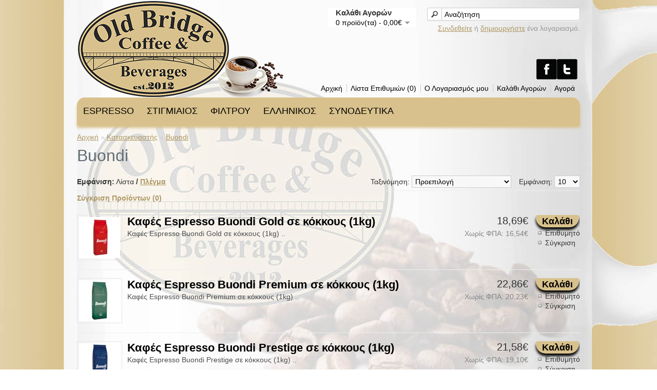

--- FILE ---
content_type: text/html; charset=utf-8
request_url: https://oldbridge.gr/index.php?route=product/manufacturer/info&manufacturer_id=14
body_size: 3116
content:
<!DOCTYPE html>
<html dir="ltr" lang="el">
<head>
<meta charset="UTF-8" />
<title>Buondi</title>
<base href="https://oldbridge.gr/" />
<link href="https://oldbridge.gr/image/data/site-logo/favicon.png" rel="icon" />
<link rel="stylesheet" type="text/css" href="catalog/view/theme/default/stylesheet/stylesheet.css" />
<script type="text/javascript" src="catalog/view/javascript/jquery/jquery-1.7.1.min.js"></script>
<script type="text/javascript" src="catalog/view/javascript/jquery/ui/jquery-ui-1.8.16.custom.min.js"></script>
<link rel="stylesheet" type="text/css" href="catalog/view/javascript/jquery/ui/themes/ui-lightness/jquery-ui-1.8.16.custom.css" />
<script type="text/javascript" src="catalog/view/javascript/jquery/ui/external/jquery.cookie.js"></script>
<script type="text/javascript" src="catalog/view/javascript/jquery/colorbox/jquery.colorbox.js"></script>
<link rel="stylesheet" type="text/css" href="catalog/view/javascript/jquery/colorbox/colorbox.css" media="screen" />
<script type="text/javascript" src="catalog/view/javascript/jquery/tabs.js"></script>
<script type="text/javascript" src="catalog/view/javascript/common.js"></script>
<!--[if IE 7]>
<link rel="stylesheet" type="text/css" href="catalog/view/theme/default/stylesheet/ie7.css" />
<![endif]-->
<!--[if lt IE 7]>
<link rel="stylesheet" type="text/css" href="catalog/view/theme/default/stylesheet/ie6.css" />
<script type="text/javascript" src="catalog/view/javascript/DD_belatedPNG_0.0.8a-min.js"></script>
<script type="text/javascript">
DD_belatedPNG.fix('#logo img');
</script>
<![endif]-->
</head>
<body>
<div id="container">
<div id="header">
    <div id="logo"><a href="https://oldbridge.gr/index.php?route=common/home"><img src="https://oldbridge.gr/image/data/site-logo/oldbridge_logo.png" title="OldBridge.gr" alt="OldBridge.gr" /></a></div>
        <div id="cart">
  <div class="heading">
    <h4>Καλάθι Αγορών</h4>
    <a><span id="cart-total">0 προϊόν(τα) - 0,00€</span></a></div>
  <div class="content">
        <div class="empty">Τα καλάθι αγορών σας είναι άδειο!</div>
      </div>
</div>  <div id="search">
    <div class="button-search"></div>
        <input type="text" name="filter_name" value="Αναζήτηση" onclick="this.value = '';" onkeydown="this.style.color = '#000000';" />
      </div>
  <div id="welcome">
        <a href="https://oldbridge.gr/index.php?route=account/login">Συνδεθείτε</a> ή <a href="https://oldbridge.gr/index.php?route=account/register">δημιουργήστε</a> ένα λογαριασμό.      </div>
<div id="social"><a href="https://www.facebook.com/pages/Oldbridge-Coffee-Beverages/1011802975503987?ref=hl" target="_blank"><img src="http://oldbridge.gr/images/facebook-logo.png"></a><a href="https://twitter.com/OldBridgegr" target="_blank"><img src="http://oldbridge.gr/images/twitter-logo.png"></a></div>
  <div class="links"><a href="https://oldbridge.gr/index.php?route=common/home">Αρχική</a><a href="https://oldbridge.gr/index.php?route=account/wishlist" id="wishlist-total">Λίστα Επιθυμιών (0)</a><a href="https://oldbridge.gr/index.php?route=account/account">Ο Λογαριασμός μου</a><a href="https://oldbridge.gr/index.php?route=checkout/cart">Καλάθι Αγορών</a><a href="https://oldbridge.gr/index.php?route=checkout/checkout">Αγορά</a></div>
</div>
<div id="menu">
  <ul>
        <li><a href="https://oldbridge.gr/index.php?route=product/category&amp;path=60">ESPRESSO</a>
          </li>
        <li><a href="https://oldbridge.gr/index.php?route=product/category&amp;path=63">ΣΤΙΓΜΙΑΙΟΣ</a>
          </li>
        <li><a href="https://oldbridge.gr/index.php?route=product/category&amp;path=64">ΦΙΛΤΡΟΥ</a>
          </li>
        <li><a href="https://oldbridge.gr/index.php?route=product/category&amp;path=59">ΕΛΛΗΝΙΚΟΣ</a>
          </li>
        <li><a href="https://oldbridge.gr/index.php?route=product/category&amp;path=61">ΣΥΝΟΔΕΥΤΙΚΑ</a>
          </li>
      </ul>
</div>
<div id="notification"></div>
 
<div id="content">  <div class="breadcrumb">
        <a href="https://oldbridge.gr/index.php?route=common/home">Αρχική</a>
         &raquo; <a href="https://oldbridge.gr/index.php?route=product/manufacturer">Κατασκευαστής</a>
         &raquo; <a href="https://oldbridge.gr/index.php?route=product/manufacturer/info&amp;manufacturer_id=14">Buondi</a>
      </div>
  <h1>Buondi</h1>
    <div class="product-filter">
    <div class="display"><b>Εμφάνιση:</b> Λίστα <b>/</b> <a onclick="display('grid');">Πλέγμα</a></div>
    <div class="limit">Εμφάνιση:      <select onchange="location = this.value;">
                        <option value="https://oldbridge.gr/index.php?route=product/manufacturer/info&amp;manufacturer_id=14&amp;limit=10" selected="selected">10</option>
                                <option value="https://oldbridge.gr/index.php?route=product/manufacturer/info&amp;manufacturer_id=14&amp;limit=25">25</option>
                                <option value="https://oldbridge.gr/index.php?route=product/manufacturer/info&amp;manufacturer_id=14&amp;limit=50">50</option>
                                <option value="https://oldbridge.gr/index.php?route=product/manufacturer/info&amp;manufacturer_id=14&amp;limit=75">75</option>
                                <option value="https://oldbridge.gr/index.php?route=product/manufacturer/info&amp;manufacturer_id=14&amp;limit=100">100</option>
                      </select>
    </div>
    <div class="sort">Ταξινόμηση:      <select onchange="location = this.value;">
                        <option value="https://oldbridge.gr/index.php?route=product/manufacturer/info&amp;manufacturer_id=14&amp;sort=p.sort_order&amp;order=ASC" selected="selected">Προεπιλογή</option>
                                <option value="https://oldbridge.gr/index.php?route=product/manufacturer/info&amp;manufacturer_id=14&amp;sort=pd.name&amp;order=ASC">Όνομα (A - Ω)</option>
                                <option value="https://oldbridge.gr/index.php?route=product/manufacturer/info&amp;manufacturer_id=14&amp;sort=pd.name&amp;order=DESC">Όνομα (Ω - Α)</option>
                                <option value="https://oldbridge.gr/index.php?route=product/manufacturer/info&amp;manufacturer_id=14&amp;sort=p.price&amp;order=ASC">Τιμή (Χαμηλή &gt; Υψηλή)</option>
                                <option value="https://oldbridge.gr/index.php?route=product/manufacturer/info&amp;manufacturer_id=14&amp;sort=p.price&amp;order=DESC">Τιμή (Υψηλή &gt; Χαμηλή)</option>
                                <option value="https://oldbridge.gr/index.php?route=product/manufacturer/info&amp;manufacturer_id=14&amp;sort=rating&amp;order=DESC">Βαθμολογία (Υψηλότερη)</option>
                                <option value="https://oldbridge.gr/index.php?route=product/manufacturer/info&amp;manufacturer_id=14&amp;sort=rating&amp;order=ASC">Βαθμολογία (Χαμηλότερη)</option>
                                <option value="https://oldbridge.gr/index.php?route=product/manufacturer/info&amp;manufacturer_id=14&amp;sort=p.model&amp;order=ASC">Κωδικός Προϊόντος (Α - Ω)</option>
                                <option value="https://oldbridge.gr/index.php?route=product/manufacturer/info&amp;manufacturer_id=14&amp;sort=p.model&amp;order=DESC">Κωδικός Προϊόντος (Ω - Α)</option>
                      </select>
    </div>
  </div>
  <div class="product-compare"><a href="https://oldbridge.gr/index.php?route=product/compare" id="compare-total">Σύγκριση Προϊόντων (0)</a></div>
  <div class="product-list">
        <div>
            <div class="image"><a href="https://oldbridge.gr/index.php?route=product/product&amp;manufacturer_id=14&amp;product_id=107"><img src="https://oldbridge.gr/image/cache/data/espresso/Buondi Gold-80x80.jpg" title="Καφές Espresso Buondi Gold σε κόκκους (1kg)" alt="Καφές Espresso Buondi Gold σε κόκκους (1kg)" /></a></div>
            <div class="name"><a href="https://oldbridge.gr/index.php?route=product/product&amp;manufacturer_id=14&amp;product_id=107">Καφές Espresso Buondi Gold σε κόκκους (1kg)</a></div>
      <div class="description">
	Καφές Espresso Buondi Gold σε κόκκους (1kg)
..</div>
            <div class="price">
                18,69€                        <br />
        <span class="price-tax">Χωρίς ΦΠΑ: 16,54€</span>
              </div>
                  <div class="cart"><input type="button" value="Καλάθι" onclick="addToCart('107');" class="button" /></div>
      <div class="wishlist"><a onclick="addToWishList('107');">Επιθυμητό</a></div>
      <div class="compare"><a onclick="addToCompare('107');">Σύγκριση</a></div>
    </div>
        <div>
            <div class="image"><a href="https://oldbridge.gr/index.php?route=product/product&amp;manufacturer_id=14&amp;product_id=75"><img src="https://oldbridge.gr/image/cache/data/espresso/BUONDI PREMIUM NEW-80x80.jpg" title="Καφές Espresso Buondi Premium σε κόκκους (1kg)" alt="Καφές Espresso Buondi Premium σε κόκκους (1kg)" /></a></div>
            <div class="name"><a href="https://oldbridge.gr/index.php?route=product/product&amp;manufacturer_id=14&amp;product_id=75">Καφές Espresso Buondi Premium σε κόκκους (1kg)</a></div>
      <div class="description">
	Καφές Espresso Buondi Premium σε κόκκους (1kg)
..</div>
            <div class="price">
                22,86€                        <br />
        <span class="price-tax">Χωρίς ΦΠΑ: 20,23€</span>
              </div>
                  <div class="cart"><input type="button" value="Καλάθι" onclick="addToCart('75');" class="button" /></div>
      <div class="wishlist"><a onclick="addToWishList('75');">Επιθυμητό</a></div>
      <div class="compare"><a onclick="addToCompare('75');">Σύγκριση</a></div>
    </div>
        <div>
            <div class="image"><a href="https://oldbridge.gr/index.php?route=product/product&amp;manufacturer_id=14&amp;product_id=74"><img src="https://oldbridge.gr/image/cache/data/espresso/BUONDI PRESTIGE NEW-80x80.jpg" title="Καφές Espresso Buondi Prestige σε κόκκους (1kg)" alt="Καφές Espresso Buondi Prestige σε κόκκους (1kg)" /></a></div>
            <div class="name"><a href="https://oldbridge.gr/index.php?route=product/product&amp;manufacturer_id=14&amp;product_id=74">Καφές Espresso Buondi Prestige σε κόκκους (1kg)</a></div>
      <div class="description">
	Καφές Espresso Buondi Prestige σε κόκκους (1kg)
..</div>
            <div class="price">
                21,58€                        <br />
        <span class="price-tax">Χωρίς ΦΠΑ: 19,10€</span>
              </div>
                  <div class="cart"><input type="button" value="Καλάθι" onclick="addToCart('74');" class="button" /></div>
      <div class="wishlist"><a onclick="addToWishList('74');">Επιθυμητό</a></div>
      <div class="compare"><a onclick="addToCompare('74');">Σύγκριση</a></div>
    </div>
      </div>
  <div class="pagination"><div class="results">Εμφάνιση 1 έως 3 από 3 (1 Σελ.)</div></div>
    </div>
<script type="text/javascript"><!--
function display(view) {
	if (view == 'list') {
		$('.product-grid').attr('class', 'product-list');
		
		$('.product-list > div').each(function(index, element) {
			html  = '<div class="right">';
			html += '  <div class="cart">' + $(element).find('.cart').html() + '</div>';
			html += '  <div class="wishlist">' + $(element).find('.wishlist').html() + '</div>';
			html += '  <div class="compare">' + $(element).find('.compare').html() + '</div>';
			html += '</div>';			
			
			html += '<div class="left">';
			
			var image = $(element).find('.image').html();
			
			if (image != null) { 
				html += '<div class="image">' + image + '</div>';
			}
			
			var price = $(element).find('.price').html();
			
			if (price != null) {
				html += '<div class="price">' + price  + '</div>';
			}
					
			html += '  <div class="name">' + $(element).find('.name').html() + '</div>';
			html += '  <div class="description">' + $(element).find('.description').html() + '</div>';
			
			var rating = $(element).find('.rating').html();
			
			if (rating != null) {
				html += '<div class="rating">' + rating + '</div>';
			}
				
			html += '</div>';

						
			$(element).html(html);
		});		
		
		$('.display').html('<b>Εμφάνιση:</b> Λίστα <b>/</b> <a onclick="display(\'grid\');">Πλέγμα</a>');
		
		$.cookie('display', 'list'); 
	} else {
		$('.product-list').attr('class', 'product-grid');
		
		$('.product-grid > div').each(function(index, element) {
			html = '';
			
			var image = $(element).find('.image').html();
			
			if (image != null) {
				html += '<div class="image">' + image + '</div>';
			}
			
			html += '<div class="name">' + $(element).find('.name').html() + '</div>';
			html += '<div class="description">' + $(element).find('.description').html() + '</div>';
			
			var price = $(element).find('.price').html();
			
			if (price != null) {
				html += '<div class="price">' + price  + '</div>';
			}
						
			var rating = $(element).find('.rating').html();
			
			if (rating != null) {
				html += '<div class="rating">' + rating + '</div>';
			}
						
			html += '<div class="cart">' + $(element).find('.cart').html() + '</div>';
			html += '<div class="wishlist">' + $(element).find('.wishlist').html() + '</div>';
			html += '<div class="compare">' + $(element).find('.compare').html() + '</div>';
			
			$(element).html(html);
		});	
					
		$('.display').html('<b>Εμφάνιση:</b> <a onclick="display(\'list\');">Λίστα</a> <b>/</b> Πλέγμα');
		
		$.cookie('display', 'grid');
	}
}

view = $.cookie('display');

if (view) {
	display(view);
} else {
	display('list');
}
//--></script> 
<center><img src="http://oldbridge.gr/images/tropoi-pliromis_apostolis-lines.jpg"></center>
<div id="footer">
    <div class="column">
    <h3>Πληροφορίες</h3>
    <ul>
            <li><a href="https://oldbridge.gr/index.php?route=information/information&amp;information_id=4">Λίγα λόγια</a></li>
            <li><a href="https://oldbridge.gr/index.php?route=information/information&amp;information_id=6">Τρόποι Πληρωμής &amp; Αποστολής</a></li>
            <li><a href="https://oldbridge.gr/index.php?route=information/information&amp;information_id=3">Δήλωση Εχεμύθειας</a></li>
            <li><a href="https://oldbridge.gr/index.php?route=information/information&amp;information_id=5">Όροι &amp; Συνθήκες</a></li>
          </ul>
  </div>
    <div class="column">
    <h3>Εξυπηρέτηση Πελατών</h3>
    <ul>
      <li><a href="https://oldbridge.gr/index.php?route=information/contact">Επικοινωνήστε μαζί μας</a></li>
      <li><a href="https://oldbridge.gr/index.php?route=account/return/insert">Επιστροφές</a></li>
      <li><a href="https://oldbridge.gr/index.php?route=information/sitemap">Χάρτης Ιστότοπου</a></li>
    </ul>
  </div>
  <div class="column">
    <h3>Επιπρόσθετα</h3>
    <ul>
      <li><a href="https://oldbridge.gr/index.php?route=product/manufacturer">Ευρετήριο Κατασκευαστών</a></li>
      <li><a href="https://oldbridge.gr/index.php?route=account/voucher">Αγορά Δωροεπιταγής</a></li>
      <li><a href="https://oldbridge.gr/index.php?route=affiliate/account">Πρόγραμμα Συνεργατών</a></li>
      <li><a href="https://oldbridge.gr/index.php?route=product/special">Προσφορές</a></li>
    </ul>
  </div>
  <div class="column">
    <h3>Ο Λογαριασμός μου</h3>
    <ul>
      <li><a href="https://oldbridge.gr/index.php?route=account/account">Ο Λογαριασμός μου</a></li>
      <li><a href="https://oldbridge.gr/index.php?route=account/order">Ιστορικό Παραγγελιών</a></li>
      <li><a href="https://oldbridge.gr/index.php?route=account/wishlist">Λίστα Επιθυμιών</a></li>
      <li><a href="https://oldbridge.gr/index.php?route=account/newsletter">Ενημερώσεις</a></li>
    </ul>
  </div>
</div>
<div id="powered">OldBridge.gr &copy; 2026 <br> Κατασκευή & Φιλοξενία Ιστοσελίδας: <a href="https://compustar.gr" target="_blank">CompuStar.gr</a><br /></div>
</div>
</body></html>